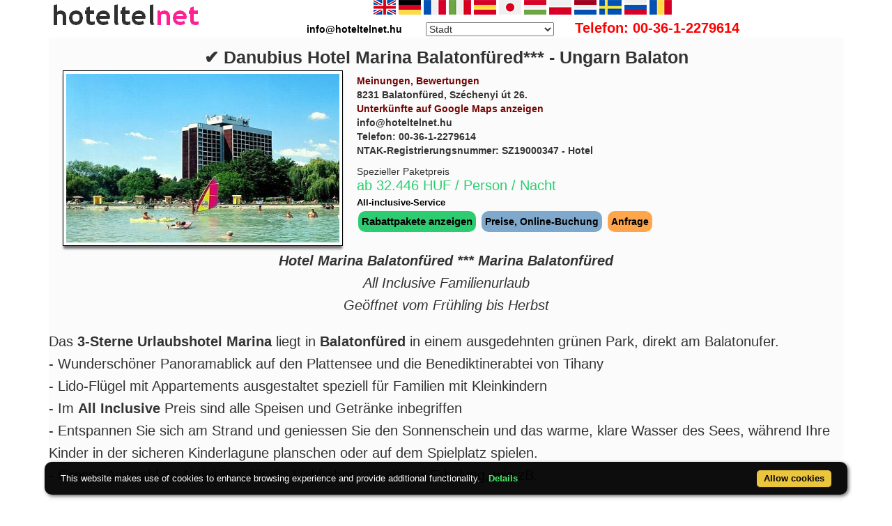

--- FILE ---
content_type: text/html; charset=UTF-8
request_url: https://www.hoteltelnet.hu/de/hotelmarina/
body_size: 12101
content:
<!DOCTYPE html><html lang="de"><head><meta charset="utf-8"><meta http-equiv="X-UA-Compatible" content="IE=edge">
<title>✔️ Danubius Hotel Marina Balatonfüred*** - Ungarn Balaton</title>
<meta name="keyword" content="✔️ Hotel Marina Balatonfüred ***">
<meta name="description" content="✔️ Hotel Marina Balatonfüred ***">
<meta name="viewport" content="width=device-width, initial-scale=1">
<meta name="subject" content="travel, reise, hotels, apartments, accomodations, budapest, hungary, wellness hotel, thermal hotel, balaton">
 <meta name="robots" content="index, follow, all">
<meta name="distribution" content="global"> 
<meta name="audience" content="all">
<meta property="og:title" content="✔️ Danubius Hotel Marina Balatonfüred*** - Ungarn Balaton" />
<meta property="og:description" content="✔️ Hotel Marina Balatonfüred ***" />
<meta property="og:url" content="https://www.hoteltelnet.hu/de/hotelmarina/" />
<meta property="og:image" content="https://www.hoteltelnet.hu/img/hotel/102/main.jpg" />
<meta property="og:type" content="website" />
<link rel="shortcut icon" href="/favicon.ico" type="image/x-icon">
<link rel="stylesheet" href="https://cdnjs.cloudflare.com/ajax/libs/twitter-bootstrap/3.4.1/css/bootstrap.min.css" integrity="sha512-Dop/vW3iOtayerlYAqCgkVr2aTr2ErwwTYOvRFUpzl2VhCMJyjQF0Q9TjUXIo6JhuM/3i0vVEt2e/7QQmnHQqw==" crossorigin="anonymous" />
<link rel="stylesheet" href="https://cdnjs.cloudflare.com/ajax/libs/bootstrap-select/1.13.18/css/bootstrap-select.min.css" integrity="sha512-ARJR74swou2y0Q2V9k0GbzQ/5vJ2RBSoCWokg4zkfM29Fb3vZEQyv0iWBMW/yvKgyHSR/7D64pFMmU8nYmbRkg==" crossorigin="anonymous" />
<link rel="stylesheet" href="/tpl/assets/css/style.css">
<link rel="stylesheet" href="/tpl/assets/css/responsive.css">
<link rel="stylesheet" href="https://cdnjs.cloudflare.com/ajax/libs/iCheck/1.0.3/skins/all.min.css" integrity="sha512-wcKDxok85zB8F9HzgUwzzzPKJhHG7qMfC7bSKrZcFTC2wZXVhmgKNXYuid02cHVnFSC8KOJCXQ8M83UVA7v5Bw==" crossorigin="anonymous" />
<link rel="alternate" hreflang="en" href="https://www.hoteltelnet.hu/en/hotelmarina/" /><link rel="alternate" hreflang="hu" href="https://www.hoteltelnet.hu/hu/hotelmarina/" /><link rel="alternate" hreflang="de" href="https://www.hoteltelnet.hu/de/hotelmarina/" /><link rel="alternate" hreflang="es" href="https://www.hoteltelnet.hu/es/hotelmarina/" /><link rel="alternate" hreflang="nl" href="https://www.hoteltelnet.hu/nl/hotelmarina/" /><link rel="alternate" hreflang="ja" href="https://www.hoteltelnet.hu/jp/hotelmarina/" /><link rel="alternate" hreflang="sv" href="https://www.hoteltelnet.hu/se/hotelmarina/" /><link rel="alternate" hreflang="ro" href="https://www.hoteltelnet.hu/ro/hotelmarina/" /><link rel="alternate" hreflang="fr" href="https://www.hoteltelnet.hu/fr/hotelmarina/" /><link rel="alternate" hreflang="it" href="https://www.hoteltelnet.hu/it/hotelmarina/" /><link rel="alternate" hreflang="pl" href="https://www.hoteltelnet.hu/pl/hotelmarina/" /><link rel="alternate" hreflang="ru" href="https://www.hoteltelnet.hu/ru/hotelmarina/" />
<link rel="alternate" type="application/rss+xml" title="RSS Feed - Articles" href="/de/feed.xml" />
<link rel="alternate" type="application/rss+xml" title="RSS Feed - Akciós szállás csomagok" href="/packagerss.xml" />
</head><body>
<div class="container">
<a href="https://www.hoteltelnet.hu/hu/"><img style="float:left; width:220px; height:40px;" src="/tpl/assets/img/logo.png"  alt="Hoteltelnet" title="Hoteltelnet"></a>
<div class="center">               
<a href="/en/hotelmarina/" class="flag_en" data-toggle="tooltip" data-placement="bottom" title="English"></a>
<a href="/de/hotelmarina/" class="flag_de" data-toggle="tooltip" data-placement="bottom" title="Deutsch"></a>
<a href="/fr/hotelmarina/" class="flag_fr" data-toggle="tooltip" data-placement="bottom" title="Française"></a>
<a href="/it/hotelmarina/" class="flag_it" data-toggle="tooltip" data-placement="bottom" title="Italiano"></a>
<a href="/es/hotelmarina/" class="flag_es" data-toggle="tooltip" data-placement="bottom" title="Español"></a>
<a href="/jp/hotelmarina/" class="flag_jp" data-toggle="tooltip" data-placement="bottom" title="日本語"></a>
<a href="/hu/hotelmarina/" class="flag_hu" data-toggle="tooltip" data-placement="bottom" title="Magyar"></a>
<a href="/pl/hotelmarina/" class="flag_pl" data-toggle="tooltip" data-placement="bottom" title="Polski"></a>
<a href="/nl/hotelmarina/" class="flag_nl" data-toggle="tooltip" data-placement="bottom" title="Nederlands"></a>
<a href="/se/hotelmarina/" class="flag_se" data-toggle="tooltip" data-placement="bottom" title="Svenska"></a>
<a href="/ru/hotelmarina/" class="flag_ru" data-toggle="tooltip" data-placement="bottom" title="Pусский"></a>
<a href="/ro/hotelmarina/" class="flag_ro" data-toggle="tooltip" data-placement="bottom" title="Românesc"></a>
<br>
<span style="color:black; padding-right:30px; font-weight:bold">info@hoteltelnet.hu</span> <select onchange='javascript:document.location = this.value;'><option>Stadt</option><option value='https://www.hoteltelnet.hu/de/city/badacsony/'>Badacsony</option><option value='https://www.hoteltelnet.hu/de/city/baja/'>Baja</option><option value='https://www.hoteltelnet.hu/de/city/balatonalmadi/'>Balatonalmádi</option><option value='https://www.hoteltelnet.hu/de/city/balatonboglar/'>Balatonboglár</option><option value='https://www.hoteltelnet.hu/de/city/balatonfured/'>Balatonfüred</option><option value='https://www.hoteltelnet.hu/de/city/balatongyorok/'>Balatongyörök</option><option value='https://www.hoteltelnet.hu/de/city/balatonkenese/'>Balatonkenese</option><option value='https://www.hoteltelnet.hu/de/city/balatonlelle/'>Balatonlelle</option><option value='https://www.hoteltelnet.hu/de/city/balatonszarszo/'>Balatonszárszó</option><option value='https://www.hoteltelnet.hu/de/city/balatonszemes/'>Balatonszemes</option><option value='https://www.hoteltelnet.hu/de/city/balatonvilagos/'>Balatonvilágos</option><option value='https://www.hoteltelnet.hu/de/city/bank/'>Bánk</option><option value='https://www.hoteltelnet.hu/de/city/bekescsaba/'>Békéscsaba</option><option value='https://www.hoteltelnet.hu/de/city/biatorbagy/'>Biatorbágy</option><option value='https://www.hoteltelnet.hu/de/city/bikacs-kistape/'>Bikács-Kistápé</option><option value='https://www.hoteltelnet.hu/de/city/budakeszi/'>Budakeszi</option><option value='https://www.hoteltelnet.hu/de/city/budapest/'>Budapest</option><option value='https://www.hoteltelnet.hu/de/city/bugyi/'>Bugyi</option><option value='https://www.hoteltelnet.hu/de/city/buk/'>Bük</option><option value='https://www.hoteltelnet.hu/de/city/bukfurdo/'>Bükfürdő</option><option value='https://www.hoteltelnet.hu/de/city/cegled/'>Cegléd</option><option value='https://www.hoteltelnet.hu/de/city/celldomolk/'>Celldömölk</option><option value='https://www.hoteltelnet.hu/de/city/cserkeszolo/'>Cserkeszőlő</option><option value='https://www.hoteltelnet.hu/de/city/debrecen/'>Debrecen</option><option value='https://www.hoteltelnet.hu/de/city/demjen/'>Demjén</option><option value='https://www.hoteltelnet.hu/de/city/dunapataj/'>Dunapataj</option><option value='https://www.hoteltelnet.hu/de/city/eger/'>Eger</option><option value='https://www.hoteltelnet.hu/de/city/egerszalok/'>Egerszalók</option><option value='https://www.hoteltelnet.hu/de/city/erd/'>Érd</option><option value='https://www.hoteltelnet.hu/de/city/esztergom/'>Esztergom</option><option value='https://www.hoteltelnet.hu/de/city/felsotarkany-bukk/'>Felsőtárkány-Bükk</option><option value='https://www.hoteltelnet.hu/de/city/galyateto/'>Galyatető</option><option value='https://www.hoteltelnet.hu/de/city/gardony/'>Gárdony</option><option value='https://www.hoteltelnet.hu/de/city/god/'>Göd</option><option value='https://www.hoteltelnet.hu/de/city/godollo/'>Gödöllő</option><option value='https://www.hoteltelnet.hu/de/city/gosztola/'>Gosztola</option><option value='https://www.hoteltelnet.hu/de/city/gyenesdias/'>Gyenesdiás</option><option value='https://www.hoteltelnet.hu/de/city/gyomro/'>Gyömrő</option><option value='https://www.hoteltelnet.hu/de/city/gyor/'>Győr</option><option value='https://www.hoteltelnet.hu/de/city/gyula/'>Gyula</option><option value='https://www.hoteltelnet.hu/de/city/hajduszoboszlo/'>Hajdúszoboszló</option><option value='https://www.hoteltelnet.hu/de/city/harkany/'>Harkány</option><option value='https://www.hoteltelnet.hu/de/city/hedervar/'>Hédervár</option><option value='https://www.hoteltelnet.hu/de/city/herceghalom/'>Herceghalom</option><option value='https://www.hoteltelnet.hu/de/city/heviz/'>Hévíz</option><option value='https://www.hoteltelnet.hu/de/city/holloko/'>Hollókő</option><option value='https://www.hoteltelnet.hu/de/city/inarcs/'>Inárcs</option><option value='https://www.hoteltelnet.hu/de/city/jaszapati/'>Jászapáti</option><option value='https://www.hoteltelnet.hu/de/city/kecskemet/'>Kecskemét</option><option value='https://www.hoteltelnet.hu/de/city/keszthely/'>Keszthely</option><option value='https://www.hoteltelnet.hu/de/city/kiskoros/'>Kiskőrös</option><option value='https://www.hoteltelnet.hu/de/city/kistelek/'>Kistelek</option><option value='https://www.hoteltelnet.hu/de/city/kormend/'>Körmend</option><option value='https://www.hoteltelnet.hu/de/city/koszeg/'>Kőszeg</option><option value='https://www.hoteltelnet.hu/de/city/lenti/'>Lenti</option><option value='https://www.hoteltelnet.hu/de/city/mako/'>Makó</option><option value='https://www.hoteltelnet.hu/de/city/matrahaza/'>Mátraháza</option><option value='https://www.hoteltelnet.hu/de/city/matraszentimre/'>Mátraszentimre</option><option value='https://www.hoteltelnet.hu/de/city/mezokovesd/'>Mezőkövesd</option><option value='https://www.hoteltelnet.hu/de/city/miskolc/'>Miskolc</option><option value='https://www.hoteltelnet.hu/de/city/miskolctapolca/'>Miskolctapolca</option><option value='https://www.hoteltelnet.hu/de/city/mogyorod/'>Mogyoród</option><option value='https://www.hoteltelnet.hu/de/city/mor/'>Mór</option><option value='https://www.hoteltelnet.hu/de/city/morahalom/'>Mórahalom</option><option value='https://www.hoteltelnet.hu/de/city/mosonmagyarovar/'>Mosonmagyaróvár</option><option value='https://www.hoteltelnet.hu/de/city/murau/'>Murau</option><option value='https://www.hoteltelnet.hu/de/city/nagykanizsa/'>Nagykanizsa</option><option value='https://www.hoteltelnet.hu/de/city/noszvaj/'>Noszvaj</option><option value='https://www.hoteltelnet.hu/de/city/nyiradony/'>Nyíradony</option><option value='https://www.hoteltelnet.hu/de/city/nyiregyhaza/'>Nyíregyháza</option><option value='https://www.hoteltelnet.hu/de/city/oroshaza-gyoparosfurdo/'>Orosháza-Gyopárosfürdő</option><option value='https://www.hoteltelnet.hu/de/city/papa/'>Pápa</option><option value='https://www.hoteltelnet.hu/de/city/paty/'>Páty</option><option value='https://www.hoteltelnet.hu/de/city/pecs/'>Pécs</option><option value='https://www.hoteltelnet.hu/de/city/poroszlo/'>Poroszló</option><option value='https://www.hoteltelnet.hu/de/city/rabafuzes/'>Rábafüzes</option><option value='https://www.hoteltelnet.hu/de/city/rackeve/'>Ráckeve</option><option value='https://www.hoteltelnet.hu/de/city/sarvar/'>Sárvár</option><option value='https://www.hoteltelnet.hu/de/city/sikonda/'>Sikonda</option><option value='https://www.hoteltelnet.hu/de/city/simontornya/'>Simontornya</option><option value='https://www.hoteltelnet.hu/de/city/siofok/'>Siófok</option><option value='https://www.hoteltelnet.hu/de/city/sobor/'>Sobor</option><option value='https://www.hoteltelnet.hu/de/city/sopron/'>Sopron</option><option value='https://www.hoteltelnet.hu/de/city/sumeg/'>Sümeg</option><option value='https://www.hoteltelnet.hu/de/city/szeged/'>Szeged</option><option value='https://www.hoteltelnet.hu/de/city/szekesfehervar/'>Székesfehérvár</option><option value='https://www.hoteltelnet.hu/de/city/szentgotthard/'>Szentgotthárd</option><option value='https://www.hoteltelnet.hu/de/city/szigetszentmiklos/'>Szigetszentmiklós</option><option value='https://www.hoteltelnet.hu/de/city/szilvasvarad/'>Szilvásvárad</option><option value='https://www.hoteltelnet.hu/de/city/tarcal/'>Tarcal</option><option value='https://www.hoteltelnet.hu/de/city/tatabanya/'>Tatabánya</option><option value='https://www.hoteltelnet.hu/de/city/tihany/'>Tihany</option><option value='https://www.hoteltelnet.hu/de/city/tiszafured/'>Tiszafüred</option><option value='https://www.hoteltelnet.hu/de/city/tiszakecske/'>Tiszakécske</option><option value='https://www.hoteltelnet.hu/de/city/tokaj/'>Tokaj</option><option value='https://www.hoteltelnet.hu/de/city/torokbalint/'>Törökbálint</option><option value='https://www.hoteltelnet.hu/de/city/ujhartyan/'>Újhartyán</option><option value='https://www.hoteltelnet.hu/de/city/vecses/'>Vecsés</option><option value='https://www.hoteltelnet.hu/de/city/veszprem/'>Veszprém</option><option value='https://www.hoteltelnet.hu/de/city/visegrad/'>Visegrád</option><option value='https://www.hoteltelnet.hu/de/city/vonyarcvashegy/'>Vonyarcvashegy</option><option value='https://www.hoteltelnet.hu/de/city/zalakaros/'>Zalakaros</option><option value='https://www.hoteltelnet.hu/de/city/zalaszentgrot/'>Zalaszentgrót</option><option value='https://www.hoteltelnet.hu/de/city/zsambek/'>Zsámbék</option></select><span style="color:red; font-size:20px; padding-left:30px; font-weight:bold;">Telefon: 00-36-1-2279614</span>
</div></div>

		<div class="container">
		<div class="clearfix">
		<div style="background-color: rgb(251, 251, 251);">
		<div>
		<div class="single-property-wrapper">
		<div class="section">
		<div class="center"><h1 style="font-size:25px; margin:0px; font-weight:bold;">✔️ Danubius Hotel Marina Balatonfüred*** - Ungarn Balaton</h1>
		<script type="application/ld+json">{
		"@context": "http://schema.org/",
		"@type": "Hotel",
		"name": "✔️ Hotel Marina Balatonfüred",
		"image": "https://www.hoteltelnet.hu/img/hotel/102/index.jpg",
		"address": "8231 Balatonfüred, Széchenyi út 26.",
		"telephone": "+3612279614",
		"priceRange": "Tel: +36-1-2279614",
		"aggregateRating": {
		"@type": "AggregateRating",
		"ratingValue": "8.19",
		"bestRating": "10",
		"worstRating": "1",
		"reviewCount": "22"
		}
		}
		</script>
		</div><script src="https://code.jquery.com/jquery-3.6.0.slim.min.js" integrity="sha256-u7e5khyithlIdTpu22PHhENmPcRdFiHRjhAuHcs05RI=" crossorigin="anonymous"></script>
		<script>
		$(document).ready(function(){
			
	
			if("" !== null && "" !== "") {
		document.getElementById("erkezes2").value = "";
	
		}
		if("" !== null && "" !== "") {
		document.getElementById("tavozas2").value = "";
		
		}
		if("" !== null && "" !== "") {
		document.getElementById("felnottek").value = "";
		
		}
		if("" !== null && "" !== "") {
		document.getElementById("gyerekek2").value = "";
		
		}
		if("" !== null && "" !== "") {
		document.getElementById("child-1-ajanlat").value = "";
		
		}
		if("" !== null && "" !== "") {
		document.getElementById("child-2-ajanlat").value = "";
		
		}
		if("" !== null && "" !== "") {
		document.getElementById("child-3-ajanlat").value = "";
		
		}
		
		});



		</script>
		
		<div class="col-md-12 center-block" style="float:none;">
		<img style="float:left; width:400px; height:250px;" alt="Hotel Marina 3* Balatonfüred, preiswertes All-inclusive-Hotel" title="Hotel Marina 3* Balatonfüred, preiswertes All-inclusive-Hotel" src="/img/hotel/102/main.jpg">
		<div class="col-md-7 col-sm-12">
		
		<ul class="dealer-contacts">
		<li><a style="color:#730300;" href="velemenyek.html">Meinungen, Bewertungen</a></li>
		<li>8231 Balatonfüred, Széchenyi út 26.</li>
		<li><a target="_blank" style="color:#730300;" href="https://maps.google.com/?q=8231%20Balatonfüred,%20Széchenyi%20út%2026.">Unterkünfte auf Google Maps anzeigen</a></li>
		<li>info@hoteltelnet.hu</li>
		<li>Telefon: 00-36-1-2279614</li>
		<li>NTAK-Registrierungsnummer: SZ19000347  - Hotel</li>
		</ul>Spezieller Paketpreis<br>
			<span class="proerty-price" style="font-size:20px; color:#2ecc71;text-align:right; line-height:20px;">
			ab 32.446 HUF / Person / Nacht<br><b style="font-size:13px;color:#000;padding-right:5px;">All-inclusive-Service</b>
			</span><br>
			
			
		
			
			<a href="./#akcioscsomagok" title="Pauschalangebote - ✔️ Hotel Marina Balatonfüred ***">
			<span class="cim-doboz3" style="padding:5px; margin:2px; display:inline-block;">Rabattpakete anzeigen</span></a>
			
			<a href="https://www.booking.com/searchresults.hu.html?aid=2093777&ss=Magyarország,%20Balatonfüred,%20✔️%20Hotel%20Marina%20Balatonfüred" title="Preise, Online-Buchung - ✔️ Hotel Marina Balatonfüred ***">
			
			<span class="csomag-gomb-kek" style="padding:5px; margin:2px; display:inline-block;">Preise, Online-Buchung</span></a>
			
			<a href="/de/hotelmarina/#ajanlatkeres" title="Anfrage - ✔️ Hotel Marina Balatonfüred ***"><span class="csomag-gomb-sarga"  style="padding:5px; margin:2px; display:inline-block;">Anfrage</span></a>
			
			
		</div>
		</div>
		<div class="clear"> </div>
		<div class="s-property-content"><p style="text-align: center;"><em><strong>Hotel Marina Balatonf&uuml;red *** Marina Balatonf&uuml;red<br /></strong> All Inclusive Familienurlaub<br />Ge&ouml;ffnet vom Fr&uuml;hling bis Herbst</em></p>
<p>Das <strong>3-Sterne Urlaubshotel Marina</strong> liegt in <strong>Balatonf&uuml;red</strong> in einem ausgedehnten gr&uuml;nen Park, direkt am Balatonufer.<br />- Wundersch&ouml;ner Panoramablick auf den Plattensee und die Benediktinerabtei von Tihany<br />- Lido-Fl&uuml;gel mit Appartements ausgestaltet speziell f&uuml;r Familien mit Kleinkindern<br />- Im <strong>All Inclusive</strong> Preis sind alle Speisen und Getr&auml;nke inbegriffen<br />- Entspannen Sie sich am Strand und geniessen Sie den Sonnenschein und das warme, klare Wasser des Sees, w&auml;hrend Ihre Kinder in der sicheren Kinderlagune planschen oder auf dem Spielplatz spielen.<br />- Grosse Auswahl an Aktivit&auml;ten f&uuml;r die Liebhaber von aktiver Erholung, wie zB.</p>
<p>Tischtennis, Badminton, Kegeln und Strandvolleyball.</p>
<p><strong><a href="https://www.akcioscsomagok.hu/hotel-marina-balatonfured-balaton.html">Hotel Marina</a> Zimmer:<br /></strong> <em>Zimmer im Hauptgeb&auml;ude</em>: mit zwei Betten, TV, Telefon, K&uuml;hlschrank und Badezimmer ausgestattet. Nach Bedarf kann Extrabett reingestellt werden.<br /><br /><strong><em>Marina Appartements im Hauptgeb&auml;ude</em></strong>: Besonders f&uuml;r Familien mit Kindern geeignet. Besteht aus 2 Zimmern, jedes mit Balkon. Mit Badezimmer, TV, Telefon und K&uuml;hlschrank ausgestattet.<br /><em>Lido-Appartements</em>: das 3-st&ouml;ckige Geb&auml;ude bietet mit 12 Einzelzimmern und 24 Appartements mit 2 Zimmern niveauvolle Unterkunftsm&ouml;glichkeiten f&uuml;r Familien und Gesch&auml;ftsm&auml;nner. Die Appartements sind mit Badezimmer, TV, Telefon, K&uuml;hlschrank und Balkon mit Aussicht auf den Strand ausgestattet.</p>
<p><strong>Haustiere sind nicht erlaubt</strong>.</p>
<p><strong>Hotel Marina Balatonf&uuml;red Restaurants:</strong><br />Buffet-Restaurant mit All-Inclusive Angebot, Coffe Shop, Beach Restaurant, Club.</p>
<p><strong>Dienstleistungen<br /></strong> - bewachter Parkplatz f&uuml;r Autos und Busse, Souvenirladen<br />- eigener Strand, Schwimmbad (25 x 8,5 m), Sauna, Massage<br />- Friseur, Manikűre-Pedikűre<br />- Spielplatz, Animationsprogramme f&uuml;r Kinder, Kindermen&uuml;, Kinderstuhl, Kinderbett<br />- Fahrradverleih, Tennis, Windsurfen<br />- in der N&auml;he: Reitm&ouml;glichkeit, Wasserski</p>
<p><strong>Balatonf&uuml;red Konferenz und Bankett:<br /></strong> Das Hotel Marina bietet 7 Veranstaltungsr&auml;ume f&uuml;r 8 bis 100 Personen.</p>
<p>Weitere <strong><a href="/de/balaton_and_other_lakes/">Hotels am Plattensee</a></strong>, die auch in der Hand der Management sind:<a href="/hu/hotelmarina/"><br /></a></p></div>
		</div>
		<div class="center">
		<a href="szallodai-szolgaltatasok.html" title="Merkmale des Hotels - ✔️ Hotel Marina Balatonfüred ***"><span class="cim-doboz3" style="margin:5px;">Merkmale des Hotels</span></a>
		<a href="csoportos-foglalas.html" title="Buchung für Gruppen - ✔️ Hotel Marina Balatonfüred ***"><span class="cim-doboz3" style="margin:5px;">Buchung für Gruppen</span> </a>
		<a href="hotel-video.html" title="hotel video - ✔️ Hotel Marina Balatonfüred ***"><span class="cim-doboz3">hotel video</span> </a>
		<a href="arinformacio.html" title="Preisinformationen - ✔️ Hotel Marina Balatonfüred ***"><span class="cim-doboz3" style="margin:5px;">Preisinformationen</span> </a>
		<a href="lemondasi-feltetelek.html" title="Stornierungsbedingungen - ✔️ Hotel Marina Balatonfüred ***"><span class="cim-doboz3" style="margin:5px;">Stornierungsbedingungen</span> </a>
		
		</div>
		<div class="section additional-details">
		<h2 class="s-property-title">Bilder</h2>Wenn es auf das kleinere Bild geklickt wird, kann das in Groß besichtigen
		
		<br>
		<a href='hotel_marina_drinkbar.jpg.html'><img style='width:164px; height:110px;' class='kepgaleria' title='Hotel Marina Balatonfüred - Doppelzimmer - Urlaub am Plattensee ' alt='Hotel Marina Balatonfüred - Doppelzimmer - Urlaub am Plattensee ' src='/img/hotel/102/k/hotel_marina_drinkbar.jpg'/></a><a href='hotel_marina_garden.jpg.html'><img style='width:164px; height:110px;' class='kepgaleria' title='Danubius Hotel Marina - Garten - Balatonfüred direkt am Ufer' alt='Danubius Hotel Marina - Garten - Balatonfüred direkt am Ufer' src='/img/hotel/102/k/hotel_marina_garden.jpg'/></a><a href='hotel_marina_sauna.jpg.html'><img style='width:164px; height:110px;' class='kepgaleria' title='Balatonfüred 3-Sterne Hotel Marina - Sauna - Hotel Marina' alt='Balatonfüred 3-Sterne Hotel Marina - Sauna - Hotel Marina' src='/img/hotel/102/k/hotel_marina_sauna.jpg'/></a><a href='hotel_marina_swimmingpool.jpg.html'><img style='width:164px; height:110px;' class='kepgaleria' title='Marina Hotel Balatonfüred - Schwimmbad - Urlaub am Balaton' alt='Marina Hotel Balatonfüred - Schwimmbad - Urlaub am Balaton' src='/img/hotel/102/k/hotel_marina_swimmingpool.jpg'/></a><a href='hotel_marina_volleyball.jpg.html'><img style='width:164px; height:110px;' class='kepgaleria' title='Urlaub am Plattensee - Urlaub Hotel Marina - Balatonfüred' alt='Urlaub am Plattensee - Urlaub Hotel Marina - Balatonfüred' src='/img/hotel/102/k/hotel_marina_volleyball.jpg'/></a><a href='balaton-restaurant-hotel-marina-restaurant-balatonfured.jpg.html'><img style='width:164px; height:110px;' class='kepgaleria' title='Hotel Marina - Balatonfüred - Restaurant in Hotel Marina - Urlaubshotel Marina' alt='Hotel Marina - Balatonfüred - Restaurant in Hotel Marina - Urlaubshotel Marina' src='/img/hotel/102/k/balaton-restaurant-hotel-marina-restaurant-balatonfured.jpg'/></a><a href='balatonfured-apartments-lido-apartments-balaton.jpg.html'><img style='width:164px; height:110px;' class='kepgaleria' title='Balatonfüred - Hotel Marina - Lido Appartement in Hotel Marina - Urlaub am Balaton' alt='Balatonfüred - Hotel Marina - Lido Appartement in Hotel Marina - Urlaub am Balaton' src='/img/hotel/102/k/balatonfured-apartments-lido-apartments-balaton.jpg'/></a><a href='balatoni-hotelszoba-marina-szalloda-szoba.jpg.html'><img style='width:164px; height:110px;' class='kepgaleria' title='Doppelzimmer in Hotel Marina - Wochenende in Balatonfüred - Urlaub in Ungarn' alt='Doppelzimmer in Hotel Marina - Wochenende in Balatonfüred - Urlaub in Ungarn' src='/img/hotel/102/k/balatoni-hotelszoba-marina-szalloda-szoba.jpg'/></a><a href='balatoni-panorama-marina-balatonfured.jpg.html'><img style='width:164px; height:110px;' class='kepgaleria' title='Wunderschöne Panorama auf die Plattensee - Wellnesswochenende in Ungarn - Hotel Marina' alt='Wunderschöne Panorama auf die Plattensee - Wellnesswochenende in Ungarn - Hotel Marina' src='/img/hotel/102/k/balatoni-panorama-marina-balatonfured.jpg'/></a><a href='hotel-marina-balatonfured.jpg.html'><img style='width:164px; height:110px;' class='kepgaleria' title='Hotel Marina Balatonfüred - All Inclusive Familienurlaub in Balatonfüred - Segeln - Plattensee' alt='Hotel Marina Balatonfüred - All Inclusive Familienurlaub in Balatonfüred - Segeln - Plattensee' src='/img/hotel/102/k/hotel-marina-balatonfured.jpg'/></a><a href='plattensee-balaton-beach-hotel-marina.jpg.html'><img style='width:164px; height:110px;' class='kepgaleria' title='Strand - Plattensee - 3 Sterne Hotel Marina in Balatonfüred - Urlaub in Ungarn am Plattensee' alt='Strand - Plattensee - 3 Sterne Hotel Marina in Balatonfüred - Urlaub in Ungarn am Plattensee' src='/img/hotel/102/k/plattensee-balaton-beach-hotel-marina.jpg'/></a><a href='weekend-at-lake-balaton-hotel-marina.jpg.html'><img style='width:164px; height:110px;' class='kepgaleria' title='Restaurant - Terrasse - Hotel Marina - Balatonfüred - Urlaub am Plattensee' alt='Restaurant - Terrasse - Hotel Marina - Balatonfüred - Urlaub am Plattensee' src='/img/hotel/102/k/weekend-at-lake-balaton-hotel-marina.jpg'/></a>
		</div><div class="section centered">
		<script src="/js/jquery-3.6.0.min.js"></script>
		
		<script>
		$(document).ready(function(){

		$("#gyerekek2").change(function(){
		$(this).find("option:selected").each(function(){
		var optionValue = $(this).attr("value");
		if(optionValue){
		$(".2box").not("." + optionValue).hide();
		for (var i = 0; i <= optionValue; i++) {
		$("." + i).show();
		}
		}else{
		$(".2box").hide();
		}
		});
		}).change();
		});
		</script>
		<div class="center"><a style="color:#000;" id="ajanlatkeres"><h3 class="cim-doboz2">Anfrage</h3></a></div>
		<br>
		<form method="post" action="/feldolgoz.php?ajanlat=ok&domain=www.hoteltelnet.hu" style="">
		
		<div style="max-width:500px; text-align:left;">
		<div style="width:150px; display:inline-block; text-align:left;">Hotel:</div><div style="max-width:300px; display:inline-block; text-align:left;"> <b>✔️ Hotel Marina Balatonfüred ***</b></div><br><br>
		<div style="width:150px; display:inline-block; text-align:left;">Ankunft: </div><input name="erkezes" id="erkezes2" type="text" onchange="erkezes2_nap()" required autocomplete="off" readonly style="max-width:115px; border:1px solid grey;"><p style="display:inline-block; margin-left:10px;" id="erk_nap"></p><br>
		<div style="width:150px; display:inline-block; text-align:left;">Abreise: </div><input name="tavozas"  id="tavozas2" type="text" onchange="tavozas2_nap()" required  autocomplete="off" readonly style="max-width:115px; border:1px solid grey;"><p style="display:inline-block; margin-left:10px;" id="tav_nap"></p><br>
		<div style="width:150px; display:inline-block; text-align:left;">Zahl der Erwachsenen:</div>
		<select id="felnottek" name="felnottek">
		<option value="1" >1 person</option><option value="2" selected>2 person</option><option value="3" >3 person</option><option value="4" >4 person</option><option value="5" >5 person</option><option value="6" >6 person</option><option value="7" >7 person</option><option value="8" >8 person</option><option value="9" >9 person</option><option value="10" >10 person</option><option value="11" >11 person</option><option value="12" >12 person</option><option value="13" >13 person</option><option value="14" >14 person</option><option value="15" >15 person</option><option value="16" >16 person</option><option value="17" >17 person</option><option value="18" >18 person</option><option value="19" >19 person</option><option value="20" >20 person</option>
		</select>
		<br>
		<br>
		<div style="width:150px; display:inline-block; text-align:left">Anzahl der Kinder:</div>
		<select id="gyerekek2" name="gyerekek">
		<option value="">Ohne Kinder</option><option value="1">1 Kind</option><option value="2">2 Kind</option><option value="3">3 Kind</option>
		</select> <br>
		 <div class="1 2box"><div style="width:150px; display:inline-block; text-align:left;">1. gyerek életkora  </div><select id="child-1-ajanlat" name="child-1">
			<option value="">Wählen Sie!</option> <option value="1">1 Jahre</option><option value="2">2 Jahre</option><option value="3">3 Jahre</option><option value="4">4 Jahre</option><option value="5">5 Jahre</option><option value="6">6 Jahre</option><option value="7">7 Jahre</option><option value="8">8 Jahre</option><option value="9">9 Jahre</option><option value="10">10 Jahre</option><option value="11">11 Jahre</option><option value="12">12 Jahre</option><option value="13">13 Jahre</option><option value="14">14 Jahre</option><option value="15">15 Jahre</option><option value="16">16 Jahre</option><option value="17">17 Jahre</option></select></div> <div class="2 2box"><div style="width:150px; display:inline-block; text-align:left;">2. gyerek életkora  </div><select id="child-2-ajanlat" name="child-2">
			<option value="">Wählen Sie!</option> <option value="1">1 Jahre</option><option value="2">2 Jahre</option><option value="3">3 Jahre</option><option value="4">4 Jahre</option><option value="5">5 Jahre</option><option value="6">6 Jahre</option><option value="7">7 Jahre</option><option value="8">8 Jahre</option><option value="9">9 Jahre</option><option value="10">10 Jahre</option><option value="11">11 Jahre</option><option value="12">12 Jahre</option><option value="13">13 Jahre</option><option value="14">14 Jahre</option><option value="15">15 Jahre</option><option value="16">16 Jahre</option><option value="17">17 Jahre</option></select></div> <div class="3 2box"><div style="width:150px; display:inline-block; text-align:left;">3. gyerek életkora  </div><select id="child-3-ajanlat" name="child-3">
			<option value="">Wählen Sie!</option> <option value="1">1 Jahre</option><option value="2">2 Jahre</option><option value="3">3 Jahre</option><option value="4">4 Jahre</option><option value="5">5 Jahre</option><option value="6">6 Jahre</option><option value="7">7 Jahre</option><option value="8">8 Jahre</option><option value="9">9 Jahre</option><option value="10">10 Jahre</option><option value="11">11 Jahre</option><option value="12">12 Jahre</option><option value="13">13 Jahre</option><option value="14">14 Jahre</option><option value="15">15 Jahre</option><option value="16">16 Jahre</option><option value="17">17 Jahre</option></select></div><br><br>
		<div style="width:150px; display:inline-block; text-align:left;">Zimmertyp:</div><select id="sel">
		<option value="">-- Wählen Sie einen Zimmertyp! --</option>
		</select>
		<div style="width:150px; display:inline-block; text-align:left;"></div>  <p id="msg"></p>
		<p id="ar"></p>
		
		<div style="width:150px; display:inline-block; text-align:left;">Vollständiger Name: </div><input name="nev" type="text" size="40" value="" required style="max-width:300px; border:1px solid grey;"><br>
		<div style="width:150px; display:inline-block; text-align:left;">Telefon: </div><input name="telefon" type="text" size="40"  value="" required style="max-width:300px; border:1px solid grey;"><br>
		<div style="width:150px; display:inline-block; text-align:left;">E-mail: </div><input name="email" type="email" size="40"  value="" required style="max-width:300px; border:1px solid grey;"><br>
		<input name="hotelid" type="hidden" value="102">
		<input name="language" type="hidden" value="2">
		<input name="packid" type="hidden" value="0">
		
		<script>
		
		
		
		
		
		$(document).ready(function () {
			
			
		var url;
		
		var erkezes2 = document.getElementById("erkezes2").value;
		var tavozas2 = document.getElementById("tavozas2").value;
		
		var erkezes2 = "";
		var tavozas = "";
		var felnottek = document.getElementById("felnottek").value;
		var myfinaldata = {};
		
		function removeDuplicateOptions(s, comparitor) {
	if(s !== "SELECT") { return false; }
	var c, i, o=s.options, sorter={};
	if(!comparitor || typeof comparitor !== "function") {
		comparitor = function(o) { return o.value; };//by default we comare option values.
	}
	for(i=0; i<o.length; i++) {
		c = comparitor(o[i]);
		if(sorter[c]) {
			s.removeChild(o[i]);
			i--;
		}
		else { sorter[c] = true; }
	}
	return true;
}
		
		function urlcreator() {
		
		
		
		url = "/kereso/api.php?hotelid=102&erkezes="+ erkezes2 +"&tavozas="+ tavozas2 +"&szobak=1&felnott="+ felnottek +"";
		
		
		return url;
		}
		
		
		
		
		$( "#erkezes2, #tavozas2, #felnottek" ).change(function() {
		
		if ($(this).attr("id") == "erkezes") {
		$("#erkezes2").val($(this).val());
		erkezes2 = $(this).val();
		
		} else if($(this).attr("id") == "erkezes2"){
		// $("#erkezes").val($(this).val());
		erkezes2 = $(this).val();
		}
		else if($(this).attr("id") == "tavozas2"){
		// $("#tavozas").val($(this).val());
		tavozas2 = $(this).val();
		}
		else if($(this).attr("id") == "tavozas"){
		$("#tavozas2").val($(this).val());
		tavozas2 = $(this).val();
		}
		
		else if($(this).attr("id") == "felnottek"){
		// $("#felnott").val($(this).val());
		felnottek = $(this).val();
		}
		
		urlcreator();
		
		console.log(url);
		$("#msg").html("");
		$("#sel").html("<option>-- Wählen Sie einen Zimmertyp! --</option>");
		
		
		
		$.getJSON(url, function (data) {
		myfinaldata = data;
		$.each(data, function (index, value) {
		$.each(value.roomtype, function (index, value) {
		
		$("#sel").append("<option value=" + index + ">" + value.szobatipus_neve +  "</option>");
		});
		});
		});
		
		// SHOW SELECTED VALUE.
		$("#sel").change(function () {
		
		$("#msg").html("");
		
		
		roomid = $(this).val();
		hotel = myfinaldata[0];
		roomtype = myfinaldata[0].roomtype[roomid];
		
		$.each(roomtype.artipusok, function(k,v) {
		if(hotel.hotel_penznem == 1) { // EURO
		var finaltex = v.artipus_neve+" "+v.total_eur+" "+hotel.penznem_jeloles+"<br>";
		} else {
		// HUF
		var finaltex = v.artipus_neve+": "+v.total_huf+" "+hotel.penznem_jeloles+"<br>";
		}
		$("#msg").append(""+finaltex+"");
		
		});
		
		});
		
				//Use this version to compare by value and text (innerHTML).
var s = document.getElementById("#sel");
removeDuplicateOptions(s, function(o){
	return o.value + o.innerHTML;
});


		
		}).change();
		});

		</script>
		<script>
		
		function erkezes2_nap() {
		var weekday = [" Sonntag", "Montag", " Dienstag", " Mittwoch", " Donnerstag", " Freitag", " Samstag"];
		var d = document.getElementById("erkezes2").value;
		var mydate = new Date(d);
		var n = mydate.getDay()
		document.getElementById("erk_nap").innerHTML = weekday[n];
		}
		function tavozas2_nap() {
		var weekday = [" Sonntag", "Montag", " Dienstag", " Mittwoch", " Donnerstag", " Freitag", " Samstag"];
		var d = document.getElementById("tavozas2").value;
		var mydate = new Date(d);
		var n = mydate.getDay()
		document.getElementById("tav_nap").innerHTML = weekday[n];
		}
		</script>

		</div>
		
		<div style="display:inline-block; text-align:left;">Bemerkung:</div> <br><textarea class="col-md-12" style="margin-bottom:10px;" name="megjegyzes" rows="5"></textarea><br>
		<br><br><input type="checkbox" required> Ich habe die Datenschutzbestimmungen gelesen und akzeptiere sie.
		<br><br><input type="submit" class="gomb-doboz3" style="width:250px;" value="Bitte senden Sie mir ein Angebot">
		</form></div></div>
		<div class="center">
		<div class="vissza-gomb-szurke"><a href="/de/">
		Zurück zur Hauptseite</a>
		
		</div></div>
			<div class="center"><div class="cim-doboz2"><a style="color:#000;" id="akcioscsomagok">Pauschalangebote - ✔️ Danubius Hotel Marina Balatonfüred*** - Ungarn Balaton</a></div> </div><br>
			<div class='csomag-ar' style='text-align:left; margin-bottom:5px;'>
			<img class='kep-keret' alt='✔️ Hotel Marina Balatonfüred' style='width:150px; height:100px; float:left; margin-right:10px;' src='/img/hotel/102/index.jpg'><a href='pack-9361-✔️-tavaszi-felpenzes-akcio-hajokazassal-a-hotel-marinaban.html' title='✔️ Tavaszi félpénzes akció hajókázással a Hotel Marinában  (min. 2 Nacht)'>✔️ Tavaszi félpénzes akció hajókázással a Hotel Marinában  (min. 2 Nacht) </a><b><br>2026.04.23 - 2026.06.19</b><br><p>Tavaszi f&eacute;lp&eacute;nzes akci&oacute; haj&oacute;k&aacute;z&aacute;ssal a Hotel Marin&aacute;ban (min. 2 &eacute;j) 32.518 Ft / fő / &eacute;j &aacute;rt&oacute;l / all incl. ell&aacute;t&aacute;s / uszoda &eacute;s szauna haszn&aacute;lat / s&eacute;tahaj&oacute; jegy / ingyenes WiFi /</p><script type="application/ld+json">
			{
			"@context": "http://schema.org",
			"@type": "Event",
			"name": "✔️ Tavaszi félpénzes akció hajókázással a Hotel Marinában (min. 2 Nacht)",
			"url": "https://www.hoteltelnet.hu/de/hotelmarina/pack-9361-✔️-tavaszi-felpenzes-akcio-hajokazassal-a-hotel-marinaban.html",
			"startDate": "2026-04-23 00:00:00 T00:00:00",
			"endDate": "2026-06-19 00:00:00 T23:59:59",
			"image": "https://www.hoteltelnet.hu/img/hotel/102/index.jpg",
			"description": "<p>Tavaszi f&eacute;lp&eacute;nzes akci&oacute; haj&oacute;k&aacute;z&aacute;ssal a Hotel Marin&aacute;ban (min. 2 &eacute;j) 32.518 Ft / fő / &eacute;j &aacute;rt&oacute;l / all incl. ell&aacute;t&aacute;s / uszoda &eacute;s szauna haszn&aacute;lat / s&eacute;tahaj&oacute; jegy / ingyenes WiFi /</p>",
			"location": {
			"@type": "place",
			"address": "8231 Balatonfüred, Széchenyi út 26.",
			"name": "✔️ Hotel Marina Balatonfüred"
			},
			"offers": {
			"@type": "Offer",
			"url": "https://www.hoteltelnet.hu/de/hotelmarina/pack-9361-✔️-tavaszi-felpenzes-akcio-hajokazassal-a-hotel-marinaban.html",
			"availability": "http://schema.org/InStock",
			"validFrom": "2026-04-23 00:00:00 T00:00:00",
			"validThrough": "2026-06-19 00:00:00 T23:59:59",
			"price": "32.518",
			"priceCurrency": "HUF"
			}
			}
			</script><div style="margin-left:165px;"><b>All-inclusive-Service</b><br><a class='cim-doboz3' href='pack-9361-✔️-tavaszi-felpenzes-akcio-hajokazassal-a-hotel-marinaban.html' title='✔️ Hotel Marina Balatonfüred - ✔️ Tavaszi félpénzes akció hajókázással a Hotel Marinában  (min. 2 Nacht)'>Aussicht</a><a class="cim-doboz4" target="_blank" href="https://translate.google.com/translate?hl=en&sl=auto&tl=de&u=https://www.hoteltelnet.hu/de/hotelmarina/pack-9361-✔️-tavaszi-felpenzes-akcio-hajokazassal-a-hotel-marinaban.html">Übersetzen Sie dieses Paket</a>   </div></div><div class='csomag-ar' style='text-align:left; margin-bottom:5px;'>
			<img class='kep-keret' alt='✔️ Hotel Marina Balatonfüred' style='width:150px; height:100px; float:left; margin-right:10px;' src='/img/hotel/102/index.jpg'><a href='pack-20001-✔️-hotel-marina-nyari-balatoni-akcio-all-inclusive-ellatassal-balatonfureden.html' title='✔️ Hotel Marina nyári balatoni akció all inclusive ellátással Balatonfüreden  (min. 2 Nacht)'>✔️ Hotel Marina nyári balatoni akció all inclusive ellátással Balatonfüreden  (min. 2 Nacht) </a><b><br>2026.06.19 - 2026.08.31</b><br><p>Hotel Marina ny&aacute;ri balatoni akci&oacute; all inclusive ell&aacute;t&aacute;ssal Balatonf&uuml;reden (min. 2 &eacute;j) 53.890 Ft / fő / &eacute;j &aacute;rt&oacute;l / all incl. ell&aacute;t&aacute;s / uszoda &eacute;s szauna haszn&aacute;lat / saj&aacute;t strand / ingyenes WiFi /</p><script type="application/ld+json">
			{
			"@context": "http://schema.org",
			"@type": "Event",
			"name": "✔️ Hotel Marina nyári balatoni akció all inclusive ellátással Balatonfüreden (min. 2 Nacht)",
			"url": "https://www.hoteltelnet.hu/de/hotelmarina/pack-20001-✔️-hotel-marina-nyari-balatoni-akcio-all-inclusive-ellatassal-balatonfureden.html",
			"startDate": "2026-06-19 00:00:00 T00:00:00",
			"endDate": "2026-08-31 00:00:00 T23:59:59",
			"image": "https://www.hoteltelnet.hu/img/hotel/102/index.jpg",
			"description": "<p>Hotel Marina ny&aacute;ri balatoni akci&oacute; all inclusive ell&aacute;t&aacute;ssal Balatonf&uuml;reden (min. 2 &eacute;j) 53.890 Ft / fő / &eacute;j &aacute;rt&oacute;l / all incl. ell&aacute;t&aacute;s / uszoda &eacute;s szauna haszn&aacute;lat / saj&aacute;t strand / ingyenes WiFi /</p>",
			"location": {
			"@type": "place",
			"address": "8231 Balatonfüred, Széchenyi út 26.",
			"name": "✔️ Hotel Marina Balatonfüred"
			},
			"offers": {
			"@type": "Offer",
			"url": "https://www.hoteltelnet.hu/de/hotelmarina/pack-20001-✔️-hotel-marina-nyari-balatoni-akcio-all-inclusive-ellatassal-balatonfureden.html",
			"availability": "http://schema.org/InStock",
			"validFrom": "2026-06-19 00:00:00 T00:00:00",
			"validThrough": "2026-08-31 00:00:00 T23:59:59",
			"price": "53.890",
			"priceCurrency": "HUF"
			}
			}
			</script><div style="margin-left:165px;"><b>All-inclusive-Service</b><br><a class='cim-doboz3' href='pack-20001-✔️-hotel-marina-nyari-balatoni-akcio-all-inclusive-ellatassal-balatonfureden.html' title='✔️ Hotel Marina Balatonfüred - ✔️ Hotel Marina nyári balatoni akció all inclusive ellátással Balatonfüreden  (min. 2 Nacht)'>Aussicht</a><a class="cim-doboz4" target="_blank" href="https://translate.google.com/translate?hl=en&sl=auto&tl=de&u=https://www.hoteltelnet.hu/de/hotelmarina/pack-20001-✔️-hotel-marina-nyari-balatoni-akcio-all-inclusive-ellatassal-balatonfureden.html">Übersetzen Sie dieses Paket</a>   </div></div><div class='csomag-ar' style='text-align:left; margin-bottom:5px;'>
			<img class='kep-keret' alt='✔️ Hotel Marina Balatonfüred' style='width:150px; height:100px; float:left; margin-right:10px;' src='/img/hotel/102/index.jpg'><a href='pack-17545-✔️-balatoni-feltoltodes-all-inclusive-ellatassal-a-hotel-marinaban.html' title='✔️ Balatoni feltöltődés all inclusive ellátással a Hotel Marinában  (min. 2 Nacht)'>✔️ Balatoni feltöltődés all inclusive ellátással a Hotel Marinában  (min. 2 Nacht) </a><b><br>2026.06.19 - 2026.08.31</b><br><p>Balatoni felt&ouml;ltőd&eacute;s all inclusive ell&aacute;t&aacute;ssal a Hotel Marin&aacute;ban (min. 2 &eacute;j) 49.435 Ft / fő / &eacute;j &aacute;rt&oacute;l / all incl. ell&aacute;t&aacute;s / uszoda &eacute;s szauna haszn&aacute;lat / saj&aacute;t strand / ingyenes WiFi /</p><script type="application/ld+json">
			{
			"@context": "http://schema.org",
			"@type": "Event",
			"name": "✔️ Balatoni feltöltődés all inclusive ellátással a Hotel Marinában (min. 2 Nacht)",
			"url": "https://www.hoteltelnet.hu/de/hotelmarina/pack-17545-✔️-balatoni-feltoltodes-all-inclusive-ellatassal-a-hotel-marinaban.html",
			"startDate": "2026-06-19 00:00:00 T00:00:00",
			"endDate": "2026-08-31 00:00:00 T23:59:59",
			"image": "https://www.hoteltelnet.hu/img/hotel/102/index.jpg",
			"description": "<p>Balatoni felt&ouml;ltőd&eacute;s all inclusive ell&aacute;t&aacute;ssal a Hotel Marin&aacute;ban (min. 2 &eacute;j) 49.435 Ft / fő / &eacute;j &aacute;rt&oacute;l / all incl. ell&aacute;t&aacute;s / uszoda &eacute;s szauna haszn&aacute;lat / saj&aacute;t strand / ingyenes WiFi /</p>",
			"location": {
			"@type": "place",
			"address": "8231 Balatonfüred, Széchenyi út 26.",
			"name": "✔️ Hotel Marina Balatonfüred"
			},
			"offers": {
			"@type": "Offer",
			"url": "https://www.hoteltelnet.hu/de/hotelmarina/pack-17545-✔️-balatoni-feltoltodes-all-inclusive-ellatassal-a-hotel-marinaban.html",
			"availability": "http://schema.org/InStock",
			"validFrom": "2026-06-19 00:00:00 T00:00:00",
			"validThrough": "2026-08-31 00:00:00 T23:59:59",
			"price": "49.435",
			"priceCurrency": "HUF"
			}
			}
			</script><div style="margin-left:165px;"><b>All-inclusive-Service</b><br><a class='cim-doboz3' href='pack-17545-✔️-balatoni-feltoltodes-all-inclusive-ellatassal-a-hotel-marinaban.html' title='✔️ Hotel Marina Balatonfüred - ✔️ Balatoni feltöltődés all inclusive ellátással a Hotel Marinában  (min. 2 Nacht)'>Aussicht</a><a class="cim-doboz4" target="_blank" href="https://translate.google.com/translate?hl=en&sl=auto&tl=de&u=https://www.hoteltelnet.hu/de/hotelmarina/pack-17545-✔️-balatoni-feltoltodes-all-inclusive-ellatassal-a-hotel-marinaban.html">Übersetzen Sie dieses Paket</a>   </div></div><div class='csomag-ar' style='text-align:left; margin-bottom:5px;'>
			<img class='kep-keret' alt='✔️ Hotel Marina Balatonfüred' style='width:150px; height:100px; float:left; margin-right:10px;' src='/img/hotel/102/index.jpg'><a href='pack-18001-✔️-oszi-felpenzes-akcio-hajokazassal-a-marinaban.html' title='✔️ Őszi félpénzes akció hajókázással a Marinában  (min. 2 Nacht)'>✔️ Őszi félpénzes akció hajókázással a Marinában  (min. 2 Nacht) </a><b><br>2026.09.01 - 2026.10.11</b><br><p>Őszi f&eacute;lp&eacute;nzes akci&oacute; haj&oacute;k&aacute;z&aacute;ssal a Hotel Marin&aacute;ban (min. 2 &eacute;j) 32.446 Ft / fő / &eacute;j &aacute;rt&oacute;l / all incl. ell&aacute;t&aacute;s / s&eacute;tahaj&oacute; jegy / uszoda &eacute;s szauna haszn&aacute;lat / saj&aacute;t strand / ingyenes WiFi /</p><script type="application/ld+json">
			{
			"@context": "http://schema.org",
			"@type": "Event",
			"name": "✔️ Őszi félpénzes akció hajókázással a Marinában (min. 2 Nacht)",
			"url": "https://www.hoteltelnet.hu/de/hotelmarina/pack-18001-✔️-oszi-felpenzes-akcio-hajokazassal-a-marinaban.html",
			"startDate": "2026-09-01 00:00:00 T00:00:00",
			"endDate": "2026-10-11 00:00:00 T23:59:59",
			"image": "https://www.hoteltelnet.hu/img/hotel/102/index.jpg",
			"description": "<p>Őszi f&eacute;lp&eacute;nzes akci&oacute; haj&oacute;k&aacute;z&aacute;ssal a Hotel Marin&aacute;ban (min. 2 &eacute;j) 32.446 Ft / fő / &eacute;j &aacute;rt&oacute;l / all incl. ell&aacute;t&aacute;s / s&eacute;tahaj&oacute; jegy / uszoda &eacute;s szauna haszn&aacute;lat / saj&aacute;t strand / ingyenes WiFi /</p>",
			"location": {
			"@type": "place",
			"address": "8231 Balatonfüred, Széchenyi út 26.",
			"name": "✔️ Hotel Marina Balatonfüred"
			},
			"offers": {
			"@type": "Offer",
			"url": "https://www.hoteltelnet.hu/de/hotelmarina/pack-18001-✔️-oszi-felpenzes-akcio-hajokazassal-a-marinaban.html",
			"availability": "http://schema.org/InStock",
			"validFrom": "2026-09-01 00:00:00 T00:00:00",
			"validThrough": "2026-10-11 00:00:00 T23:59:59",
			"price": "32.446",
			"priceCurrency": "HUF"
			}
			}
			</script><div style="margin-left:165px;"><b>All-inclusive-Service</b><br><a class='cim-doboz3' href='pack-18001-✔️-oszi-felpenzes-akcio-hajokazassal-a-marinaban.html' title='✔️ Hotel Marina Balatonfüred - ✔️ Őszi félpénzes akció hajókázással a Marinában  (min. 2 Nacht)'>Aussicht</a><a class="cim-doboz4" target="_blank" href="https://translate.google.com/translate?hl=en&sl=auto&tl=de&u=https://www.hoteltelnet.hu/de/hotelmarina/pack-18001-✔️-oszi-felpenzes-akcio-hajokazassal-a-marinaban.html">Übersetzen Sie dieses Paket</a>   </div></div>
			<div class="center">
			<div class="vissza-gomb-szurke"><a href="/de/">
			Zurück zur Hauptseite</a>
			
			</div></div><div class='cim-doboz2 centered'>Andere Hotels in der Nähe</div><br><div style="display:inline-block; width:155px;  text-align:center; margin:3px; margin-bottom:10px;"><a href="/de/echo-residence-luxury-apartment-hotel-tihany-balaton/">✔️ Echo Residence Tihany </a><br><img class="kep-keret" style="width:150px; height:100px;" src="/img/hotel/233/index.jpg"  alt="✔️ Echo Residence Tihany " title="✔️ Echo Residence Tihany "  /></div> </div>
		</div></div></div>
<div class="footer-copy">
<div class="container" style="text-align: center;">
<a title="Balatonfüred günstige preise wellness hotels, accommodations" href="https://balatonfured.hoteltelnet.hu/de/">Balatonfüred</a> |
<a title="Debrecen günstige preise wellness hotels, accommodations" href="https://debrecen.hoteltelnet.hu/de/">Debrecen</a> |
<a title="Eger günstige preise wellness hotels, accommodations" href="https://eger.hoteltelnet.hu/de/">Eger</a> |
<a title="Győr günstige preise wellness hotels, accommodations" href="https://gyor.hoteltelnet.hu/de/">Győr</a> |
<a title="Hajdúszoboszló günstige preise wellness hotels, accommodations" href="https://hajduszoboszlo.hoteltelnet.hu/de/">Hajdúszoboszló</a> |
<a title="Hévíz günstige preise wellness hotels, accommodations" href="https://heviz.hoteltelnet.hu/de/">Hévíz</a> |
<a title="Kecskemét günstige preise wellness hotels, accommodations" href="https://kecskemet.hoteltelnet.hu/de/">Kecskemét</a> |
<a title="Pécs günstige preise wellness hotels, accommodations" href="https://pecs.hoteltelnet.hu/de/">Pécs</a> |
<a title="Sárvár günstige preise wellness hotels, accommodations" href="https://sarvar.hoteltelnet.hu/de/">Sárvár</a> |
<a title="Siófok günstige preise wellness hotels, accommodations" href="https://siofok.hoteltelnet.hu/de/">Siófok</a> |
<a title="Sopron günstige preise wellness hotels, accommodations" href="https://sopron.hoteltelnet.hu/de/">Sopron</a> |
<a title="Szeged günstige preise wellness hotels, accommodations" href="https://szeged.hoteltelnet.hu/de/">Szeged</a> |
<a title="Székesfehérvár günstige preise wellness hotels, accommodations" href="https://szekesfehervar.hoteltelnet.hu/de/">Székesfehérvár</a> |
<a title="Tihany günstige preise wellness hotels, accommodations" href="https://tihany.hoteltelnet.hu/de/">Tihany</a> |
<a title="Zalakaros günstige preise wellness hotels, accommodations" href="https://zalakaros.hoteltelnet.hu/de/">Zalakaros</a> |
<a title="Balaton günstige preise wellness hotels, accommodations" href="https://balaton.hoteltelnet.hu/de/">Balaton</a> |
<a title="Budapest günstige preise wellness hotels, accommodations" href="https://budapest.hoteltelnet.hu/de/">Budapest</a> |
<a title="Formula-1 günstige preise wellness hotels, accommodations" href="https://formula1.hoteltelnet.hu/de/">Formula-1</a> |
<a title="Budapest Hotels günstige preise wellness hotels, accommodations" href="https://budapest-hotels.hoteltelnet.hu/de/">Budapest Hotels</a> |
<a title="Visegrád günstige preise wellness hotels, accommodations" href="https://visegrad.hoteltelnet.hu/de/">Visegrád</a> |
<a title="Mosonmagyaróvár günstige preise wellness hotels, accommodations" href="https://mosonmagyarovar.hoteltelnet.hu/de/">Mosonmagyaróvár</a> |
<a title="Cserkeszőlő günstige preise wellness hotels, accommodations" href="https://cserkeszolo.hoteltelnet.hu/de/">Cserkeszőlő</a> |
<a title="Egerszalók günstige preise wellness hotels, accommodations" href="https://egerszalok.hoteltelnet.hu/de/">Egerszalók</a> |
<a title="Keszthely günstige preise wellness hotels, accommodations" href="https://keszthely.hoteltelnet.hu/de/">Keszthely</a> |
<a title="Mezőkövesd günstige preise wellness hotels, accommodations" href="https://mezokovesd.hoteltelnet.hu/de/">Mezőkövesd</a> |
<a title="Miskolctapolca günstige preise wellness hotels, accommodations" href="https://miskolctapolca.hoteltelnet.hu/de/">Miskolctapolca</a> |
<a title="Veszprém günstige preise wellness hotels, accommodations" href="https://veszprem.hoteltelnet.hu/de/">Veszprém</a> |
<a title="Szilvásvarad günstige preise wellness hotels, accommodations" href="https://szilvasvarad.hoteltelnet.hu/de/">Szilvásvarad</a> |
<a title="Tarcal günstige preise wellness hotels, accommodations" href="https://tarcal.hoteltelnet.hu/de/">Tarcal</a> |
<a title="Gyula günstige preise wellness hotels, accommodations" href="https://gyula.hoteltelnet.hu/de/">Gyula</a> |
<a title="Tokaj günstige preise wellness hotels, accommodations" href="https://tokaj.hoteltelnet.hu/de/">Tokaj</a> 
<br>
<br>&copy; 2002 - 2026
 <a href="https://www.hoteltelnet.hu">www.hoteltelnet.hu</a> Magyarország Tel: +36 (1) 227-9614 E-mail: <a href="mailto:info@hoteltelnet.hu">info@hoteltelnet.hu</a><br>Hoteltel Kft. | <a href="https://www.hoteltelnet.hu/de/partners/">Hotelpartner reisen</a> | <a href="https://www.hoteltelnet.hu/de/aff/">Allgemeine Nutzungsbedingungen</a> | <a href="https://www.hoteltelnet.hu/de/privacy/">Datenschutz-Bestimmungen</a> 
<a href="https://www.hoteltelnet.hu/de/feed.xml" title="RSS"><img style="width:16px; height:16px;" alt="rss feed" src="/tpl/assets/img/feed.png"></a>
<a href="https://www.hoteltelnet.hu/packagerss.xml" title="Csomag RSS"><img style="width:16px; height:16px;" alt="rss feed" src="/tpl/assets/img/feed.png"></a><br>
<a href="https://www.hoteltelnet.hu/de/" title="✔️ Günstige Unterkünfte, und Wellness Hotels in Ungarn den besten Preisen">✔️ Günstige Unterkünfte, und Wellness Hotels in Ungarn den besten Preisen</a>
</div>
</div>

<script src="https://cdnjs.cloudflare.com/ajax/libs/jquery/3.6.0/jquery.min.js" integrity="sha512-894YE6QWD5I59HgZOGReFYm4dnWc1Qt5NtvYSaNcOP+u1T9qYdvdihz0PPSiiqn/+/3e7Jo4EaG7TubfWGUrMQ==" crossorigin="anonymous"></script>
<script src="https://cdnjs.cloudflare.com/ajax/libs/iCheck/1.0.3/icheck.min.js" integrity="sha512-RGDpUuNPNGV62jwbX1n/jNVUuK/z/GRbasvukyOim4R8gUEXSAjB4o0gBplhpO8Mv9rr7HNtGzV508Q1LBGsfA==" crossorigin="anonymous"></script>
<script src="https://cdnjs.cloudflare.com/ajax/libs/twitter-bootstrap/3.4.1/js/bootstrap.min.js" integrity="sha512-oBTprMeNEKCnqfuqKd6sbvFzmFQtlXS3e0C/RGFV0hD6QzhHV+ODfaQbAlmY6/q0ubbwlAM/nCJjkrgA3waLzg==" crossorigin="anonymous"></script>
<script src="https://cdnjs.cloudflare.com/ajax/libs/bootstrap-select/1.13.18/js/bootstrap-select.min.js" integrity="sha512-yDlE7vpGDP7o2eftkCiPZ+yuUyEcaBwoJoIhdXv71KZWugFqEphIS3PU60lEkFaz8RxaVsMpSvQxMBaKVwA5xg==" crossorigin="anonymous"></script>
<script src="https://cdnjs.cloudflare.com/ajax/libs/bootstrap-hover-dropdown/2.2.1/bootstrap-hover-dropdown.min.js"></script>
<script src="https://cdnjs.cloudflare.com/ajax/libs/moment.js/2.29.1/moment.min.js"></script>
<script src="https://cdnjs.cloudflare.com/ajax/libs/bootstrap-daterangepicker/3.0.5/daterangepicker.min.js" integrity="sha512-mh+AjlD3nxImTUGisMpHXW03gE6F4WdQyvuFRkjecwuWLwD2yCijw4tKA3NsEFpA1C3neiKhGXPSIGSfCYPMlQ==" crossorigin="anonymous"></script>
<script src="https://cdn.jsdelivr.net/npm/cookie-bar/cookiebar-latest.min.js?theme=flying&always=1&noGeoIp=1&scrolling=1"></script>
<script>

$("#gyerekek").change(function(){
$(this).find("option:selected").each(function(){
var optionValue = $(this).attr("value");
if(optionValue){
$(".box").not("." + optionValue).hide();
for (var i = 0; i <= optionValue; i++) {
$("." + i).show();
$("." + i).css("display", "inline-block");
}} else{
$(".box").hide();
}
});
}).change();

</script>


<script>
$('[data-toggle=tooltip]').tooltip();

$('input').iCheck({
        checkboxClass: 'icheckbox_square-yellow',
        radioClass: 'iradio_square-yellow',
        increaseArea: '20%' // optional
    });

</script>
<script>$('#erkezes').daterangepicker({
'autoApply': true,
'singleDatePicker': true,
'locale': {
'format': 'YYYY-MM-DD',
'separator': ' - ',
'applyLabel': 'Apply',
'cancelLabel': 'Cancel',
'fromLabel': 'From',
'toLabel': 'To',
'customRangeLabel': 'Custom',
'weekLabel': 'W',
'daysOfWeek': [
'So',
'Mo',
'Di',
'Mi',
'Do',
'Fr',
'Sa'
],
'monthNames': [
'Januar',
'Februar',
'März',
'April',
'Kann',
'Juni',
'Juli',
'August',
'September',
'Oktober',
'November',
'Dezember'
],
'firstDay': 1
},
'startDate': new Date(),
'minDate': new Date()
}, function(start) {
var start1 = moment(start).add(1, 'days');
$('#tavozas').data('daterangepicker').setStartDate(start1.format('YYYY-MM-DD'));
$('#tavozas').data('daterangepicker').setEndDate(start1.format('YYYY-MM-DD'));
$('#tavozas').daterangepicker({
'autoApply': true,
'singleDatePicker': true,
'locale': {
'format': 'YYYY-MM-DD',
'separator': ' - ',
'applyLabel': 'Apply',
'cancelLabel': 'Cancel',
'fromLabel': 'From',
'toLabel': 'To',
'customRangeLabel': 'Custom',
'weekLabel': 'W',
'daysOfWeek': [
'So',
'Mo',
'Di',
'Mi',
'Do',
'Fr',
'Sa'
],
'monthNames': [
'Januar',
'Februar',
'März',
'April',
'Kann',
'Juni',
'Juli',
'August',
'September',
'Oktober',
'November',
'Dezember'
],
'firstDay': 1
},
'startDate': moment(new Date()).add(1, "days"),
'minDate': start1.format('YYYY-MM-DD')
}, function(start, end, label) {
});
$('#erkezes').on('show.daterangepicker', function(ev, picker) {
document.getElementById('erkezes').style.backgroundColor = 'lightgrey';
});
$('#erkezes').on('hide.daterangepicker', function(ev, picker) {
document.getElementById('erkezes').style.backgroundColor = '';
});
$('#erkezes').on('apply.daterangepicker', function(ev, picker) {
document.getElementById('tavozas').focus();
});
$('#tavozas').on('show.daterangepicker', function(ev, picker) {
document.getElementById('tavozas').style.backgroundColor = 'lightgrey';
});
$('#tavozas').on('hide.daterangepicker', function(ev, picker) {
document.getElementById('tavozas').style.backgroundColor = '';
document.getElementById('tavozas').blur();
});
$('#tavozas').on('apply.daterangepicker', function(ev, picker) {
document.getElementById('tavozas').style.backgroundColor = '';
document.getElementById('tavozas').blur();
});
});
$('#tavozas').daterangepicker({
'autoApply': true,
'singleDatePicker': true,
'locale': {
'format': 'YYYY-MM-DD',
'separator': ' - ',
'applyLabel': 'Apply',
'cancelLabel': 'Cancel',
'fromLabel': 'From',
'toLabel': 'To',
'customRangeLabel': 'Custom',
'weekLabel': 'W',
'daysOfWeek': [
'So',
'Mo',
'Di',
'Mi',
'Do',
'Fr',
'Sa'
],
'monthNames': [
'Januar',
'Februar',
'März',
'April',
'Kann',
'Juni',
'Juli',
'August',
'September',
'Oktober',
'November',
'Dezember'
],
'firstDay': 1
},
'startDate': moment(new Date()).add(1, "days"),
'minDate': moment(new Date()).add(1, 'days')
}, function(start, end, label) {
});
$('#erkezes2').daterangepicker({
'autoApply': true,
'singleDatePicker': true,
'locale': {
'format': 'YYYY-MM-DD',
'separator': ' - ',
'applyLabel': 'Apply',
'cancelLabel': 'Cancel',
'fromLabel': 'From',
'toLabel': 'To',
'customRangeLabel': 'Custom',
'weekLabel': 'W',
'daysOfWeek': [
'So',
'Mo',
'Di',
'Mi',
'Do',
'Fr',
'Sa'
],
'monthNames': [
'Januar',
'Februar',
'März',
'April',
'Kann',
'Juni',
'Juli',
'August',
'September',
'Oktober',
'November',
'Dezember'
],
'firstDay': 1
},
'startDate': new Date(),
'minDate': new Date()
}, function(start) {
var start1 = moment(start).add(1, 'days');
$('#tavozas2').data('daterangepicker').setStartDate(start1.format('YYYY-MM-DD'));
$('#tavozas2').data('daterangepicker').setEndDate(start1.format('YYYY-MM-DD'));
$('#tavozas2').daterangepicker({
'autoApply': true,
'singleDatePicker': true,
'locale': {
'format': 'YYYY-MM-DD',
'separator': ' - ',
'applyLabel': 'Apply',
'cancelLabel': 'Cancel',
'fromLabel': 'From',
'toLabel': 'To',
'customRangeLabel': 'Custom',
'weekLabel': 'W',
'daysOfWeek': [
'So',
'Mo',
'Di',
'Mi',
'Do',
'Fr',
'Sa'
],
'monthNames': [
'Januar',
'Februar',
'März',
'April',
'Kann',
'Juni',
'Juli',
'August',
'September',
'Oktober',
'November',
'Dezember'
],
'firstDay': 1
},
'startDate': moment(new Date()).add(1, "days"),
'minDate': start1.format('YYYY-MM-DD')
}, function(start, end, label) {
document.getElementById('tavozas2').style.backgroundColor = '';
document.getElementById('tavozas2').style.backgroundColor = '';
});
$('#erkezes2').on('show.daterangepicker', function(ev, picker) {
document.getElementById('erkezes2').style.backgroundColor = 'lightgrey';
});
$('#erkezes2').on('hide.daterangepicker', function(ev, picker) {
document.getElementById('erkezes2').style.backgroundColor = '';
});
$('#tavozas2').on('show.daterangepicker', function(ev, picker) {
document.getElementById('tavozas2').style.backgroundColor = 'lightgrey';
document.getElementById('tavozas2').focus();
});
$('#tavozas2').on('hide.daterangepicker', function(ev, picker) {
document.getElementById('tavozas2').style.backgroundColor = '';
document.getElementById('tavozas2').blur();
});
$('#erkezes2').on('apply.daterangepicker', function(ev, picker) {
$('#tavozas2').data('daterangepicker').show();
});
});
$('#tavozas2').daterangepicker({
'autoApply': true,
'singleDatePicker': true,
'locale': {
'format': 'YYYY-MM-DD',
'separator': ' - ',
'applyLabel': 'Apply',
'cancelLabel': 'Cancel',
'fromLabel': 'From',
'toLabel': 'To',
'customRangeLabel': 'Custom',
'weekLabel': 'W',
'daysOfWeek': [
'So',
'Mo',
'Di',
'Mi',
'Do',
'Fr',
'Sa'
],
'monthNames': [
'Januar',
'Februar',
'März',
'April',
'Kann',
'Juni',
'Juli',
'August',
'September',
'Oktober',
'November',
'Dezember'
],
'firstDay': 1
},
'startDate': moment(new Date()).add(1, "days"),
'minDate': moment(new Date()).add(1, 'days')
}, function(start, end, label) {
document.getElementById('tavozas2').style.backgroundColor = '';
document.getElementById('tavozas2').style.backgroundColor = '';
});</script>


<script>
$('#erkezes').on('show.daterangepicker', function(ev, picker) {
document.getElementById('erkezes').style.backgroundColor = 'lightgrey';
});
$('#erkezes').on('hide.daterangepicker', function(ev, picker) {
document.getElementById('erkezes').style.backgroundColor = '';
});
$('#tavozas').on('show.daterangepicker', function(ev, picker) {
document.getElementById('tavozas').style.backgroundColor = 'lightgrey';
});
$('#tavozas').on('hide.daterangepicker', function(ev, picker) {
document.getElementById('tavozas').style.backgroundColor = '';
});
$('#erkezes').on('apply.daterangepicker', function(ev, picker) {
$('#tavozas').data('daterangepicker').show();
});
$('#tavozas').on('apply.daterangepicker', function(ev, picker) {
document.getElementById('tavozas').blur();
});
$('#erkezes2').on('show.daterangepicker', function(ev, picker) {
document.getElementById('erkezes2').style.backgroundColor = 'lightgrey';
});
$('#erkezes2').on('hide.daterangepicker', function(ev, picker) {
document.getElementById('erkezes2').style.backgroundColor = '';
});
$('#tavozas2').on('show.daterangepicker', function(ev, picker) {
document.getElementById('tavozas2').style.backgroundColor = 'lightgrey';
});
$('#tavozas2').on('hide.daterangepicker', function(ev, picker) {
document.getElementById('tavozas2').style.backgroundColor = '';
document.getElementById('tavozas2').blur();
});
$('#erkezes2').on('apply.daterangepicker', function(ev, picker) {
$('#tavozas2').data('daterangepicker').show();
});
</script></body></html><!-- 0.1182 -->